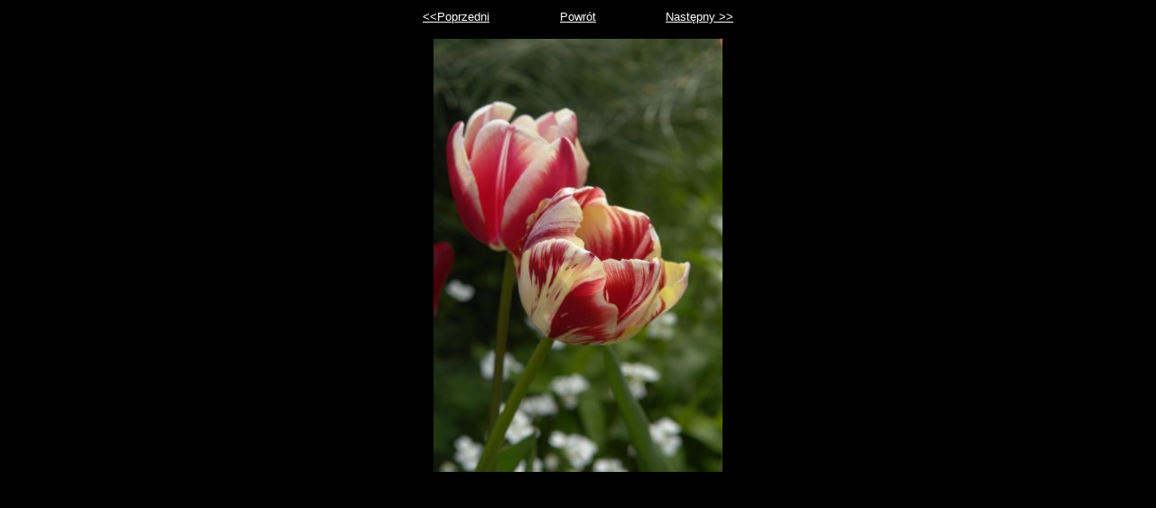

--- FILE ---
content_type: text/html
request_url: https://mojogrod.pl/photos13/photo24.html
body_size: 218
content:
<!DOCTYPE html PUBLIC "-//W3C//DTD XHTML 1.0 Strict//EN" "http://www.w3.org/TR/xhtml1/DTD/xhtml1-strict.dtd">
<html xmlns="http://www.w3.org/1999/xhtml" xml:lang="en">
<head>
   <title>Tulipany</title>
   <meta http-equiv="Content-Type" content="text/html; charset=iso-8859-2" />
    
   <link rel="stylesheet" type="text/css" href="../main.css" />
</head>
<body>
<div id="navigation">
   <table>
   <tr>
      <td class="previous"><span class="previous"><a href="photo23.html">&lt;&lt;Poprzedni</a></span></td>
      <td class="index" colspan="3"><span class="index"><a href="../album5-1.html">Powrót</a></span></td>
      <td class="next"><span class="next"><a href="photo25.html">Następny &gt;&gt;</a></span></td>
   </tr>
   </table>
</div>
<div id="photograph">
   <img src="../photos13/photo24.jpg" alt="Photograph" title="" />
</div>
 
</body>
</html>

--- FILE ---
content_type: text/css
request_url: https://mojogrod.pl/main.css
body_size: 443
content:
/* Main Selectors */
body {
	background-color: #000000;		/*kolor tla na czarny*/
	color: #008080;
}

a, a:visited {
	background-color: transparent;
	color: #FFFFFF;				/*niebieskie litery na biale*/
}

a:hover {
	background-color: transparent;
	color: #FF0000;
}

/* Header */
div#header h1 {
	font-family: tahoma, arial, helvetica, sans-serif;
	text-align: center;
	background-color: transparent;
	color: #008080;
}

/* Thumbnail Index */
div#index {
	text-align: center;
}

div#index table {
	margin-left: auto;
	margin-right: auto;
	text-align: center;
}

div#index td.thumbcell {
	width: 148px;
	border-style: solid;
	border-color: #BFBFBF;
	border-width: 1px;
	text-align: center;
	vertical-align: middle;
	padding: 10px;
}

div#index td.thumbcell img {
	border-style: none;
}

div#index div.pages {
	font-family: tahoma, arial, helvetica, sans-serif;
	font-size: 0.8em;
	text-align: right;
}

/* Photo Navigation */
div#navigation {
	text-align: center;
	font-family: tahoma, arial, helvetica, sans-serif;
	font-size: 0.8em;
}

div#navigation table {
	text-align: center;
	margin: 0 auto 1em auto;
}

div#navigation td.previous {
	text-align: left;
	width: 148px;
}

div#navigation td.index {
	text-align: center;
}

div#navigation td.next {
	text-align: right;
	width: 148px;
}

div#navigation td.thumbcell {
	width: 148px;
	border-style: solid;
	border-color: #BFBFBF;
	border-width: 1px;
	text-align: center;
	vertical-align: middle;
	padding: 10px;
}

div#navigation td.thumbcell img {
	border-style: none;
}

div#navigation td.selected {
	border-style: outset;
	border-width: 2px;
}

div#navigation span.home {
	display: block;
	padding-bottom: 1em;
}

/* Photograph */
div#photograph {
	text-align: center;
}

div#photograph img {
	margin-left: auto;
	margin-right: auto;
	border-style: solid;
	border-color: #000000;			/*ramka czarna, zostaje biala ze zdjecia*/
	border-width: 1px;
}

/* Photograph Title */
h1.title {
	text-align: center;
	font-family: tahoma, arial, helvetica, sans-serif;
	font-size: 0.8em;
	font-weight: bold;
	margin: 0px;
}




